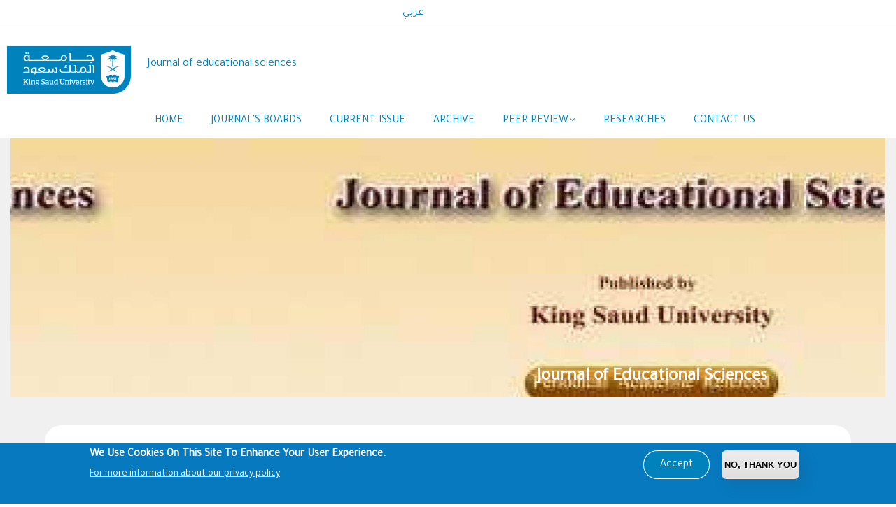

--- FILE ---
content_type: application/javascript
request_url: https://jes.ksu.edu.sa/sites/jes.ksu.edu.sa/files/js/js_5-OuEBu_wian0iC0-sXzmNbBe2W-WT9ctAtDXXU5zkU.js
body_size: 2523
content:
!function(t){"use strict";var e=Array.prototype,n=Element.prototype,r=NodeList.prototype,o=String.prototype;function i(t,e){e=e||{bubbles:!1,cancelable:!1,detail:null};var n=document.createEvent("CustomEvent");return n.initCustomEvent(t,e.bubbles,e.cancelable,e.detail),n}n.matches||(n.matches=n.msMatchesSelector||n.webkitMatchesSelector),n.closest||(n.closest=function(t){var e=this;do{if(n.matches.call(e,t))return e}while(null!==(e=e.parentElement||e.parentNode)&&1===e.nodeType);return null}),t.NodeList&&!r.forEach&&(r.forEach=e.forEach),"function"!=typeof Object.assign&&Object.defineProperty(Object,"assign",{value:function(t,e){if(null===t||"undefined"===t)throw new TypeError("Cannot convert undefined or null to object");for(var n=Object(t),r=1;r<arguments.length;r++){var o=arguments[r];if(null!==o&&"undefined"!==o)for(var i in o)Object.prototype.hasOwnProperty.call(o,i)&&(n[i]=o[i])}return n},writable:!0,configurable:!0}),o.startsWith||Object.defineProperty(o,"startsWith",{value:function(t,e){e=0<e?0|e:0;return this.substring(e,e+t.length)===t}}),e.includes||(e.includes=function(t){return!!~this.indexOf(t)}),e.map||(e.map=function(t){for(var e=[],n=0;n<this.length;n++)e.push(t(this[n],n,this));return e}),"function"!=typeof t.CustomEvent&&(i.prototype=t.Event.prototype,t.CustomEvent=i)}(this);
;
/**
* DO NOT EDIT THIS FILE.
* See the following change record for more information,
* https://www.drupal.org/node/2815083
* @preserve
**/
if (!Element.prototype.matches) {
  Element.prototype.matches = Element.prototype.msMatchesSelector || Element.prototype.webkitMatchesSelector;
};
/**
* DO NOT EDIT THIS FILE.
* See the following change record for more information,
* https://www.drupal.org/node/2815083
* @preserve
**/
if (typeof Object.assign !== 'function') {
  Object.defineProperty(Object, 'assign', {
    value: function assign(target, varArgs) {
      'use strict';

      if (target === null || target === undefined) {
        throw new TypeError('Cannot convert undefined or null to object');
      }
      var to = Object(target);
      for (var index = 1; index < arguments.length; index++) {
        var nextSource = arguments[index];
        if (nextSource !== null && nextSource !== undefined) {
          for (var nextKey in nextSource) {
            if (Object.prototype.hasOwnProperty.call(nextSource, nextKey)) {
              to[nextKey] = nextSource[nextKey];
            }
          }
        }
      }
      return to;
    },
    writable: true,
    configurable: true
  });
};
